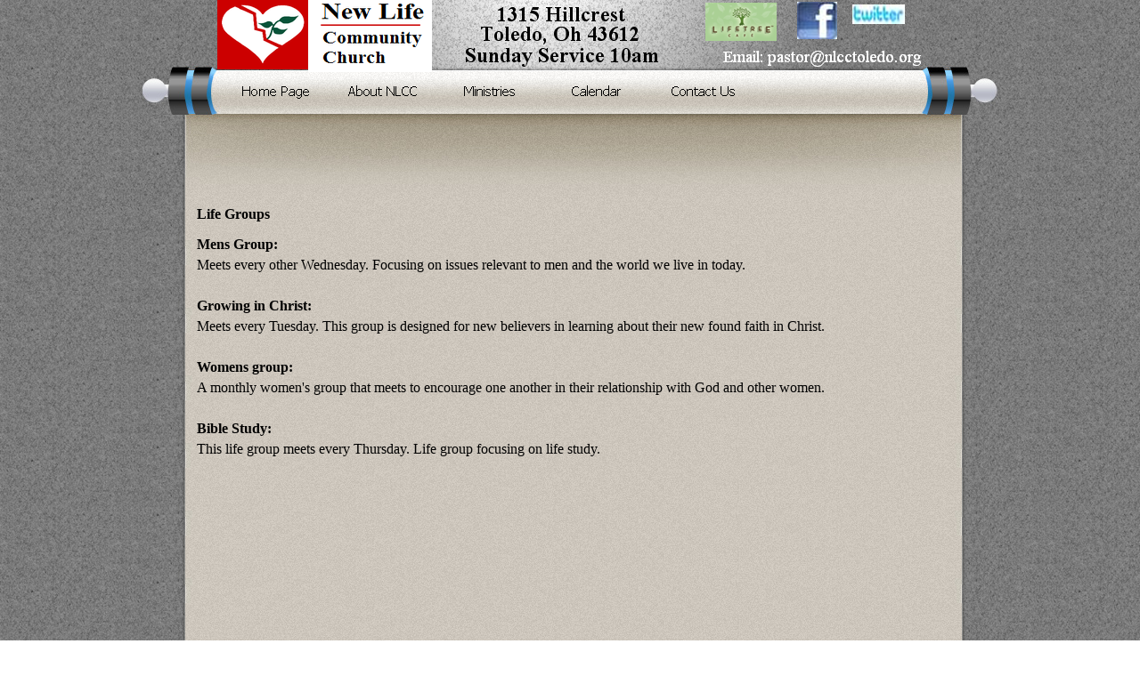

--- FILE ---
content_type: text/html
request_url: http://nlcctoledo.org/life-groups.html
body_size: 1796
content:
<!DOCTYPE html><!-- HTML5 -->
<html lang="en" dir="ltr">
	<head>
		<meta charset="utf-8" />
		<!--[if IE]><meta http-equiv="ImageToolbar" content="False" /><![endif]-->
		<meta name="generator" content="Incomedia WebSite X5 Evolution 9.0.4.1748 - www.websitex5.com" />
		<link rel="stylesheet" type="text/css" href="style/reset.css" media="screen,print" />
		<link rel="stylesheet" type="text/css" href="style/print.css" media="print" />
		<link rel="stylesheet" type="text/css" href="style/style.css" media="screen,print" />
		<link rel="stylesheet" type="text/css" href="style/template.css" media="screen" />
		<link rel="stylesheet" type="text/css" href="style/menu.css" media="screen" />
		<!--[if lte IE 7]><link rel="stylesheet" type="text/css" href="style/ie.css" media="screen" /><![endif]-->
		<script type="text/javascript" src="res/swfobject.js"></script>
		<script type="text/javascript" src="res/jquery.js"></script>
		<script type="text/javascript" src="res/x5engine.js"></script>
		<script type="text/javascript" src="res/x5cartengine.js"></script>
		<script type="text/javascript" src="res/l10n.js"></script>
		<script type="text/javascript" src="res/x5settings.js"></script>
		<link rel="icon" href="favicon.png" type="image/png" />
		
		
		<title>Life Groups - New Life Community Church</title>
		<link rel="stylesheet" type="text/css" href="pcss/life-groups.css" media="screen" />
		
	</head>
	<body>
		<div id="imPage">
			<div id="imHeader">
				<h1 class="imHidden">New Life Community Church</h1>
				
				<div onclick=" return x5engine.utils.imPopUpWin('http://www.facebook.com/pages/NLCC-of-Toledo/174960545889586#!/pages/NLCC-of-Toledo/174960545889586', '', -1, -1, true);" style="position: absolute; top: 2px; left: 735px; width: 45px; height: 42px; cursor: pointer;"></div>
				<div onclick=" return x5engine.utils.imPopUpWin('http://twitter.com/NLCCToledo', '', -1, -1, true);" style="position: absolute; top: 5px; left: 797px; width: 59px; height: 22px; cursor: pointer;"></div>
				<div onclick="x5engine.utils.location('mailto:pastor@nlcctoledo.org'); return false;" style="position: absolute; top: 54px; left: 652px; width: 222px; height: 21px; cursor: pointer;"></div>
				<div onclick=" return x5engine.utils.imPopUpWin('http://www.lifetreecafe.com/', '', -1, -1, true);" style="position: absolute; top: 3px; left: 632px; width: 80px; height: 43px; cursor: pointer;"></div>
			</div>
			<a class="imHidden" href="#imGoToCont" title="Skip the main menu">Go to content</a>
			<a id="imGoToMenu"></a><p class="imHidden">Main menu</p>
			<div id="imMnMn" class="auto">
				<ul class="auto">
					<li id="imMnMnNode0">
						<a href="index.html">
							<span class="imMnMnFirstBg">
								<span class="imMnMnTxt"><span class="imMnMnImg"></span>Home Page</span>
							</span>
						</a>
					</li>
					<li id="imMnMnNode3">
						<a href="about-nlcc.html">
							<span class="imMnMnFirstBg">
								<span class="imMnMnTxt"><span class="imMnMnImg"></span>About NLCC</span>
							</span>
						</a>
					</li>
					<li id="imMnMnNode4">
						<a href="ministries.html">
							<span class="imMnMnFirstBg">
								<span class="imMnMnTxt"><span class="imMnMnImg"></span>Ministries</span>
							</span>
						</a>
					</li>
					<li id="imMnMnNode5">
						<a href="calendar.html">
							<span class="imMnMnFirstBg">
								<span class="imMnMnTxt"><span class="imMnMnImg"></span>Calendar</span>
							</span>
						</a>
					</li>
					<li id="imMnMnNode7">
						<a href="contact-us.html">
							<span class="imMnMnFirstBg">
								<span class="imMnMnTxt"><span class="imMnMnImg"></span>Contact Us</span>
							</span>
						</a>
					</li>
				</ul><script type="text/javascript">x5engine.imQueue.push_init("x5engine.utils.imPreloadImages(['menu/index_h.png','menu/about-nlcc_h.png','menu/ministries_h.png','menu/calendar_h.png','menu/contact-us_h.png','menu/sub.png','menu/sub_h.png','menu/sub_f.png','menu/sub_f_h.png','menu/sub_l.png','menu/sub_l_h.png','menu/sub_m.png','menu/sub_m_h.png','res/imLoad.gif','res/imClose.png'])",false);</script>
				
			</div>
			<div id="imContentGraphics"></div>
			<div id="imContent">
				<a id="imGoToCont"></a>
				<h2 id="imPgTitle">Life Groups</h2>
				<div style="width: 860px; float: left;">
					<div id="imCell_1" class="imGrid[0, 0]"><div id="imCellStyleGraphics_1"></div><div id="imCellStyle_1"><div id="imTextObject_1" style="text-align: left;"><p style="text-align: left;"><span class="ff1 cf0 fs24"><b>Mens Group:</b><br />Meets every other Wednesday. Focusing on issues relevant to men and the world we live in today.<br /><br /><b>Growing in Christ:</b><br />Meets every Tuesday. This group is designed for new believers in learning about their new found faith in Christ.<br /><br /><b>Womens group:</b><br />A monthly women's group that meets to encourage one another in their relationship with God and other women.<br /><br /><b>Bible Study:<br /></b>This life group meets every Thursday. Life group focusing on life study.</span><span class="fs18 ff1 cf0"><br /></span></p></div></div></div>
				</div>
				<div style="width: 860px; float: left;">
					<div style="height: 15px;">&nbsp;</div>
				</div>
				
				<div id="imFooPad" style="height: 200px; float: left;">&nbsp;</div><div id="imBtMn"><a href="index.html">Home Page</a> | <a href="about-nlcc.html">About NLCC</a> | <a href="ministries.html">Ministries</a> | <a href="calendar.html">Calendar</a> | <a href="contact-us.html">Contact Us</a> | <a href="imsitemap.html">General Site Map</a></div>
				<div class="imClear"></div>
			</div>
		</div>
		<div id="imFooterBg">
			<div id="imFooter">
				
			</div>
		</div>
		<span class="imHidden"><a href="#imGoToCont" title="Read this page again">Back to content</a> | <a href="#imGoToMenu" title="Read this site again">Back to main menu</a></span>
		
	</body>
</html>


--- FILE ---
content_type: text/css
request_url: http://nlcctoledo.org/style/template.css
body_size: 453
content:
html {margin: 0; padding: 0; background-color: transparent; background-image: url('bg.jpg'); background-position: left top; background-repeat: repeat; background-attachment: scroll;}
body {margin: 0px 0 0px; padding: 0; text-align: left;}
#imPage {margin: 0 auto; width: 960px; position: relative;}
#imHeader {margin-bottom: 135px; height: 87px; background-color: #808080; background-image: url('top.png'); background-position: top left; background-repeat: no-repeat;}
#imMnMn {position: absolute; top: 87px; left: 0;  height: 129px; width: 780px; padding: 3px 90px 3px 90px; background-color: #D3D3D3; background-image: url('menu.jpg'); background-position: left top; background-repeat: repeat-y;}
#imMnMn li {display: inline}
#imContent {min-height: 480px; position: relative; width: 860px; padding: 3px 50px 3px 55px; }
#imContentGraphics { min-height: 480px; position: absolute; top: 222px; bottom: 0; left: 0; width: 960px; background-color: #DCDCDC; background-image: url('content.jpg'); background-position: left top; background-repeat: repeat-y;}
#imFooterBg {clear: both; bottom: 0; width: 100%; background-color: transparent; background-image: url('bottombg.png'); background-position: left top; background-repeat: repeat;}
#imFooter {position: relative; margin: 0 auto; height: 290px; width: 960px; background-color: #808080; background-image: url('bottom.png'); background-position: top left; background-repeat: no-repeat;}


--- FILE ---
content_type: text/css
request_url: http://nlcctoledo.org/pcss/life-groups.css
body_size: 654
content:
h2#imPgTitle {float: left; margin-left: 6px; margin-right: 6px; width: 848px;}
#imCell_1 { display: block; position: relative; overflow: hidden; width: 854px; min-height: 259px; border-top: 3px solid transparent; border-bottom: 3px solid transparent; border-left: 3px solid transparent; border-right: 3px solid transparent;}
#imCellStyle_1 { position: relative; width: 848px; min-height: 253px; padding: 3px 3px 3px 3px; text-align: center; border-top: 0; border-bottom: 0; border-left: 0; border-right: 0; z-index: 2;}
#imCellStyleGraphics_1 { position: absolute; top: 0; bottom: 0; left: 0; right: 0; background-color: transparent;}
#imTextObject_1 { line-height: 1px; font-size: 1pt; font-style: normal; color: black; font-weight: normal; }
#imTextObject_1 a { color: inherit; }
#imTextObject_1 ul { list-style: disc; margin: 0px; padding: 0px; }
#imTextObject_1 ul li { margin: 0px 0px 0px 15px; padding: 0px; font-size: 8pt; line-height: 17px; *line-height: 1.55; }
#imTextObject_1 table { margin: 0 auto; padding: 0; border-collapse: collapse; border-spacing:0; line-height: inherit; }
#imTextObject_1 table td { padding: 4px 3px 4px 3px; margin: 0px;line-height: 20px;}
#imTextObject_1 p { margin: 0; padding: 0; }
#imTextObject_1 img { border: none; margin: 0px 0px; vertical-align: text-bottom;}
#imTextObject_1 img.fleft { float: left; margin-right: 15px; vertical-align: baseline;}
#imTextObject_1 img.fright { float: right; margin-left: 15px; vertical-align: baseline;}
#imTextObject_1 .imUl { text-decoration: underline; }
#imTextObject_1 .ff0 { font-family: Tahoma; }
#imTextObject_1 .ff1 { font-family: Tahoma; }
#imTextObject_1 .cf1 { color: #000000; }
#imTextObject_1 .cf2 { color: #FFFFFF; }
#imTextObject_1 .cf3 { color: #000000; }
#imTextObject_1 .fs20 { vertical-align: baseline; font-size: 10pt; line-height: 20px; }
#imTextObject_1 .fs24 { vertical-align: baseline; font-size: 12pt; line-height: 23px;}
#imTextObject_1 .fs18 { vertical-align: baseline; font-size: 9pt; line-height: 19px;}
#imTextObject_1 .cb1 { background-color: #000000; }
#imTextObject_1 .cb2 { background-color: transparent; }
#imTextObject_1 .cb3 { background-color: #000000; }


--- FILE ---
content_type: text/javascript
request_url: http://nlcctoledo.org/res/l10n.js
body_size: 3316
content:
x5engine.l10n.addLocalization('admin_comment_abuse', 'This message was marked as an abuse');
x5engine.l10n.addLocalization('admin_seo_auth', 'Login to your Google Webmaster Tools account');
x5engine.l10n.addLocalization('admin_seo_crawl_mex', 'Messages from Google Bot');
x5engine.l10n.addLocalization('admin_seo_home', 'Indexing results');
x5engine.l10n.addLocalization('admin_seo_keys', 'Indexed keywords');
x5engine.l10n.addLocalization('admin_seo_messages', 'Messages from Google Webmaster Tools');
x5engine.l10n.addLocalization('admin_seo_pagerank', 'Google Page Rank');
x5engine.l10n.addLocalization('admin_seo_sitemap', 'SiteMap');
x5engine.l10n.addLocalization('admin_test_database', 'MySQL settings');
x5engine.l10n.addLocalization('admin_test_database_suggestion', 'Ask your hosting provider to check your database settings.');
x5engine.l10n.addLocalization('admin_test_folder', 'Server public folder path');
x5engine.l10n.addLocalization('admin_test_folder_suggestion', 'Ask the hosting provider the path of the read/write folder. This folder must have its permissions set as 777.');
x5engine.l10n.addLocalization('admin_test_session', 'Session support');
x5engine.l10n.addLocalization('admin_test_session_suggestion', 'Contact your hosting provider to get more information about session settings.');
x5engine.l10n.addLocalization('admin_test_version', 'PHP Version');
x5engine.l10n.addLocalization('admin_test_version_suggestion', 'Ask your hosting provider to update PHP.');
x5engine.l10n.addLocalization('blog_abuse', 'Mark as abuse');
x5engine.l10n.addLocalization('blog_admin', 'Administration');
x5engine.l10n.addLocalization('blog_approve', 'Approve');
x5engine.l10n.addLocalization('blog_approve_link', 'Use this link to approve the comment');
x5engine.l10n.addLocalization('blog_approve_question', 'Do you want to approve this comment?');
x5engine.l10n.addLocalization('blog_back', 'Back to Blog');
x5engine.l10n.addLocalization('blog_comment', 'comment');
x5engine.l10n.addLocalization('blog_comments', 'comments');
x5engine.l10n.addLocalization('blog_delete', 'Delete');
x5engine.l10n.addLocalization('blog_delete_question', 'Do you want to delete this comment?');
x5engine.l10n.addLocalization('blog_email', 'E-mail:');
x5engine.l10n.addLocalization('blog_field_error', 'Missing value for field');
x5engine.l10n.addLocalization('blog_folder_error', 'Impossible to access the comments folder on server');
x5engine.l10n.addLocalization('blog_in', 'in');
x5engine.l10n.addLocalization('blog_login', 'Enter');
x5engine.l10n.addLocalization('blog_message', 'Message:');
x5engine.l10n.addLocalization('blog_name', 'Name:');
x5engine.l10n.addLocalization('blog_new_comment_object', 'Blog: New Comment');
x5engine.l10n.addLocalization('blog_new_comment_text', 'A new comment was added to the article');
x5engine.l10n.addLocalization('blog_no_comment', 'No comments');
x5engine.l10n.addLocalization('blog_offline_message', 'This feature will be enabled only when your Site will be online.');
x5engine.l10n.addLocalization('blog_password', 'Password:');
x5engine.l10n.addLocalization('blog_published_by', 'Published by');
x5engine.l10n.addLocalization('blog_read_all', 'Read all');
x5engine.l10n.addLocalization('blog_send', 'Send');
x5engine.l10n.addLocalization('blog_send_confirmation', 'Message sent!<br />Your message will be visible after being approved by the site administrator.');
x5engine.l10n.addLocalization('blog_send_error', 'There was a problem during the comment insertion.');
x5engine.l10n.addLocalization('blog_show', 'View');
x5engine.l10n.addLocalization('blog_sources', 'Article sources');
x5engine.l10n.addLocalization('blog_unapprove', 'Reject');
x5engine.l10n.addLocalization('blog_unapprove_link', 'Use this link to unapprove this comment');
x5engine.l10n.addLocalization('blog_unapprove_question', 'Do you want to reject this comment?');
x5engine.l10n.addLocalization('blog_website', 'Internet website:');
x5engine.l10n.addLocalization('cart_add', 'Add');
x5engine.l10n.addLocalization('cart_continue', 'Continue');
x5engine.l10n.addLocalization('cart_continue_shopping', 'Continue shopping');
x5engine.l10n.addLocalization('cart_currency_conversion', 'Currency conversion');
x5engine.l10n.addLocalization('cart_descr', 'Description');
x5engine.l10n.addLocalization('cart_discount', 'Available discounts');
x5engine.l10n.addLocalization('cart_empty', 'Do you want to empty your cart?');
x5engine.l10n.addLocalization('cart_empty_button', 'Empty cart');
x5engine.l10n.addLocalization('cart_err_cookie', 'This function requires cookies to be enabled');
x5engine.l10n.addLocalization('cart_err_currency_conversion', 'Unable to convert this currency');
x5engine.l10n.addLocalization('cart_err_emptycart', 'The cart is empty');
x5engine.l10n.addLocalization('cart_err_minimum_price', 'The minimum order price is [PRICE]');
x5engine.l10n.addLocalization('cart_err_nojs', 'You must activate javascript to use the e-commerce cart.');
x5engine.l10n.addLocalization('cart_err_offline_email', 'The order will be processed and sent to [MAIL] only when your Site will be online.');
x5engine.l10n.addLocalization('cart_err_payment', 'You must select a payment method.');
x5engine.l10n.addLocalization('cart_err_qty', 'Invalid quantity');
x5engine.l10n.addLocalization('cart_err_quantity', 'It is necessary to buy at least [QUANTITY] goods to proceed');
x5engine.l10n.addLocalization('cart_err_shipping', 'You must select a shipping method.');
x5engine.l10n.addLocalization('cart_field_address1', 'Address');
x5engine.l10n.addLocalization('cart_field_address2', 'Additional address information');
x5engine.l10n.addLocalization('cart_field_adverts', 'How did you find us?');
x5engine.l10n.addLocalization('cart_field_city', 'City');
x5engine.l10n.addLocalization('cart_field_company', 'Company');
x5engine.l10n.addLocalization('cart_field_country', 'Country');
x5engine.l10n.addLocalization('cart_field_customerid', 'Customer ID');
x5engine.l10n.addLocalization('cart_field_email', 'Email address');
x5engine.l10n.addLocalization('cart_field_fax', 'Fax');
x5engine.l10n.addLocalization('cart_field_lastname', 'Last name');
x5engine.l10n.addLocalization('cart_field_mobile', 'Mobile Phone');
x5engine.l10n.addLocalization('cart_field_name', 'First Name');
x5engine.l10n.addLocalization('cart_field_newsletter', 'Newsletter subscription');
x5engine.l10n.addLocalization('cart_field_note', 'Notes');
x5engine.l10n.addLocalization('cart_field_other', 'Other');
x5engine.l10n.addLocalization('cart_field_phone', 'Telephone');
x5engine.l10n.addLocalization('cart_field_stateregion', 'State/Province');
x5engine.l10n.addLocalization('cart_field_vat', 'VAT Number');
x5engine.l10n.addLocalization('cart_field_zippostalcode', 'ZIP/Postal Code');
x5engine.l10n.addLocalization('cart_goback', 'Back');
x5engine.l10n.addLocalization('cart_gonext', 'Next');
x5engine.l10n.addLocalization('cart_goshop', 'Go to cart');
x5engine.l10n.addLocalization('cart_name', 'Name');
x5engine.l10n.addLocalization('cart_opt', 'Options');
x5engine.l10n.addLocalization('cart_order_no', 'Order number');
x5engine.l10n.addLocalization('cart_order_process', 'Your order is being sent…');
x5engine.l10n.addLocalization('cart_payment', 'Payment');
x5engine.l10n.addLocalization('cart_paynow', 'Pay now');
x5engine.l10n.addLocalization('cart_paynow_button', 'Pay now!');
x5engine.l10n.addLocalization('cart_paypal_image_1', 'https://www.paypal.com/en_GB/i/btn/btn_buynowCC_LG.gif');
x5engine.l10n.addLocalization('cart_paypal_image_2', 'https://www.paypal.com/en_GB/i/scr/pixel.gif');
x5engine.l10n.addLocalization('cart_price', 'Price');
x5engine.l10n.addLocalization('cart_product_list', 'Product list');
x5engine.l10n.addLocalization('cart_qty', 'Quantity');
x5engine.l10n.addLocalization('cart_remove', 'Remove');
x5engine.l10n.addLocalization('cart_remove_q', 'Do you want to remove this product from your cart?');
x5engine.l10n.addLocalization('cart_shipping', 'Shipping');
x5engine.l10n.addLocalization('cart_shipping_address', 'Shipping address');
x5engine.l10n.addLocalization('cart_shipping_option', 'Shipping address is different from invoice address');
x5engine.l10n.addLocalization('cart_step1', 'Step 1 - Product choice');
x5engine.l10n.addLocalization('cart_step1_descr', 'Choose a product from the following list and enter the required quantity.');
x5engine.l10n.addLocalization('cart_step2', 'Step 2 - Shipment and payment choice');
x5engine.l10n.addLocalization('cart_step2_cartlist', 'The following table lists all products in the cart and the total amount of your order.');
x5engine.l10n.addLocalization('cart_step2_shiplist', 'Choose the shipment and payment mode you prefer, then click on the \'Next\' button to go next.');
x5engine.l10n.addLocalization('cart_step3', 'Step 3 - Customer data');
x5engine.l10n.addLocalization('cart_step3_descr', 'Please fill in the following form with all your data. Remember to complete all mandatory fields.<br />Click on the \'Next\' button to continue.');
x5engine.l10n.addLocalization('cart_step4', 'Step 4 - Order report');
x5engine.l10n.addLocalization('cart_step4_descr', 'Please check if all the following details are correct, then click to confirm your order.');
x5engine.l10n.addLocalization('cart_step5', 'Step 5 - Order completed');
x5engine.l10n.addLocalization('cart_step5_descr', 'Your order has been correctly sent and will be processed as soon as possible.<br /><br />An e-mail will be sent to you with all the data entered as well as shipment instructions and payment details.<br /><br />In order to track your order, please note your Order Number');
x5engine.l10n.addLocalization('cart_subtot', 'Subtotal');
x5engine.l10n.addLocalization('cart_total', 'Total');
x5engine.l10n.addLocalization('cart_total_price', 'Total price');
x5engine.l10n.addLocalization('cart_total_vat', 'Total VAT included');
x5engine.l10n.addLocalization('cart_vat', 'VAT');
x5engine.l10n.addLocalization('cart_vat_address', 'Invoice Address');
x5engine.l10n.addLocalization('date_days', ['Mon','Tue','Wed','Thu','Fri','Sat','Sun']);
x5engine.l10n.addLocalization('date_format', '[D] [dd] [M] [yyyy]');
x5engine.l10n.addLocalization('date_full_days', ['Monday','Tuesday','Wednesday','Thursday','Friday','Saturday','Sunday']);
x5engine.l10n.addLocalization('date_full_months', ['January','February','March','April','May','June','July','August','September','October','November','December']);
x5engine.l10n.addLocalization('date_months', ['Jan','Feb','Mar','Apr','May','Jun','Jul','Aug','Sep','Oct','Nov','Dec']);
x5engine.l10n.addLocalization('form_accept', 'I agree');
x5engine.l10n.addLocalization('form_captcha', 'The inserted check word is not correct!');
x5engine.l10n.addLocalization('form_captcha_title', 'Check word:');
x5engine.l10n.addLocalization('form_CF', '[FIELD] must contain a user Code ID.');
x5engine.l10n.addLocalization('form_characters', '[FIELD] must contain only characters.');
x5engine.l10n.addLocalization('form_confirm', 'Repeat [FIELD]');
x5engine.l10n.addLocalization('form_date', '[FIELD] must contain a valid date.');
x5engine.l10n.addLocalization('form_disclaimer', 'Terms and Conditions');
x5engine.l10n.addLocalization('form_email', '[FIELD] does not contain a valid email address.');
x5engine.l10n.addLocalization('form_equal', '[FIELD] must be equal to the control field.');
x5engine.l10n.addLocalization('form_err_disclaimer', 'You must agree to Terms and Conditions.');
x5engine.l10n.addLocalization('form_format', '[FIELD] is in the wrong format.');
x5engine.l10n.addLocalization('form_js_error', 'You must activate JavaScript! <br />You\'ll be redirected to the previous page in 5 seconds…');
x5engine.l10n.addLocalization('form_length', '[FIELD] is too short.');
x5engine.l10n.addLocalization('form_mandatory', '[FIELD] is mandatory.');
x5engine.l10n.addLocalization('form_numbers', '[FIELD] can contain only numbers.');
x5engine.l10n.addLocalization('form_question', 'You filled the field with the wrong answer.');
x5engine.l10n.addLocalization('form_reset', 'Reset');
x5engine.l10n.addLocalization('form_spam_error', 'Anti-spam filter activated');
x5engine.l10n.addLocalization('form_submit', 'Send');
x5engine.l10n.addLocalization('form_telephone', '[FIELD] must contain a valid telephone number');
x5engine.l10n.addLocalization('form_URL', '[FIELD] must contain a valid URL');
x5engine.l10n.addLocalization('form_validating', 'Validating form…');
x5engine.l10n.addLocalization('form_VAT', '[FIELD] does not contain a VAT number');
x5engine.l10n.addLocalization('InnerJump_Anchor_Menu', 'Main menu');
x5engine.l10n.addLocalization('InnerJump_Content', 'Go to content');
x5engine.l10n.addLocalization('InnerJump_Content_Title', 'Skip the main menu');
x5engine.l10n.addLocalization('InnerJump_Footer_Content', 'Back to content');
x5engine.l10n.addLocalization('InnerJump_Footer_Menu', 'Back to main menu');
x5engine.l10n.addLocalization('InnerJump_Footer_Title_Content', 'Read this page again');
x5engine.l10n.addLocalization('InnerJump_Footer_Title_Menu', 'Read this site again');
x5engine.l10n.addLocalization('private_area_login', 'Enter');
x5engine.l10n.addLocalization('private_area_login_error', 'Wrong username and/or password');
x5engine.l10n.addLocalization('private_area_logout', 'Logout');
x5engine.l10n.addLocalization('private_area_password', 'Password');
x5engine.l10n.addLocalization('private_area_registration', 'Register');
x5engine.l10n.addLocalization('private_area_title', 'Private Area');
x5engine.l10n.addLocalization('private_area_username', 'Username');
x5engine.l10n.addLocalization('product_option', 'Option');
x5engine.l10n.addLocalization('rating_novote', 'Thanks for voting');
x5engine.l10n.addLocalization('rating_vote', 'Vote');
x5engine.l10n.addLocalization('search_blog', 'Blog');
x5engine.l10n.addLocalization('search_duration', 'Duration');
x5engine.l10n.addLocalization('search_empty', 'No results found');
x5engine.l10n.addLocalization('search_for', 'for');
x5engine.l10n.addLocalization('search_images', 'Images');
x5engine.l10n.addLocalization('search_on', 'of');
x5engine.l10n.addLocalization('search_pages', 'Pages');
x5engine.l10n.addLocalization('search_products', 'Products');
x5engine.l10n.addLocalization('search_result_count', 'Result');
x5engine.l10n.addLocalization('search_results', 'Search results');
x5engine.l10n.addLocalization('search_results_count', 'Results');
x5engine.l10n.addLocalization('search_search', 'Search');
x5engine.l10n.addLocalization('search_videos', 'Video');
x5engine.l10n.addLocalization('sitemap_caption', 'General Site Map');
x5engine.l10n.addLocalization('sitemap_fold', 'Compact all');
x5engine.l10n.addLocalization('sitemap_title', 'Site Map');
x5engine.l10n.addLocalization('sitemap_unfold', 'Expand all');
x5engine.l10n.addLocalization('welcome_lang_notcompleted', 'This language is not yet available');
